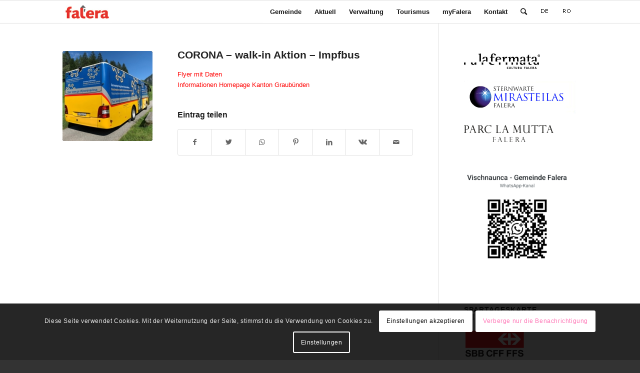

--- FILE ---
content_type: text/html; charset=UTF-8
request_url: https://www.falera.net/corona-walk-in-aktion-covid-impfung-impfbus/
body_size: 16619
content:
<!DOCTYPE html>
<html lang="de-DE" class="html_stretched responsive av-preloader-disabled av-default-lightbox  html_header_top html_logo_left html_main_nav_header html_menu_right html_custom html_header_sticky html_header_shrinking_disabled html_mobile_menu_phone html_header_searchicon html_content_align_center html_header_unstick_top_disabled html_header_stretch_disabled html_av-submenu-hidden html_av-submenu-display-click html_av-overlay-side html_av-overlay-side-classic html_av-submenu-clone html_entry_id_16490 av-cookies-consent-show-message-bar av-cookies-cookie-consent-enabled av-cookies-needs-opt-in av-cookies-user-needs-accept-button avia-cookie-check-browser-settings av-no-preview html_text_menu_active ">
<head>
<meta charset="UTF-8" />
<meta name="robots" content="index, follow" />


<!-- mobile setting -->
<meta name="viewport" content="width=device-width, initial-scale=1">

<!-- Scripts/CSS and wp_head hook -->
<title>CORONA &#8211; walk-in Aktion &#8211; Impfbus &#8211; Falera, GR</title>
<meta name='robots' content='max-image-preview:large' />
	<style>img:is([sizes="auto" i], [sizes^="auto," i]) { contain-intrinsic-size: 3000px 1500px }</style>
	<link rel="alternate" hreflang="de-de" href="https://www.falera.net/corona-walk-in-aktion-covid-impfung-impfbus/" />
<link rel="alternate" hreflang="rm-ch" href="https://www.falera.net/rm/corona-walk-in-acziun-vaccinaziun-covid-il-bus-da-vaccinar/" />
<link rel="alternate" hreflang="x-default" href="https://www.falera.net/corona-walk-in-aktion-covid-impfung-impfbus/" />

				<script type='text/javascript'>

				function avia_cookie_check_sessionStorage()
				{
					//	FF throws error when all cookies blocked !!
					var sessionBlocked = false;
					try
					{
						var test = sessionStorage.getItem( 'aviaCookieRefused' ) != null;
					}
					catch(e)
					{
						sessionBlocked = true;
					}
					
					var aviaCookieRefused = ! sessionBlocked ? sessionStorage.getItem( 'aviaCookieRefused' ) : null;
					
					var html = document.getElementsByTagName('html')[0];

					/**
					 * Set a class to avoid calls to sessionStorage
					 */
					if( sessionBlocked || aviaCookieRefused )
					{
						if( html.className.indexOf('av-cookies-session-refused') < 0 )
						{
							html.className += ' av-cookies-session-refused';
						}
					}
					
					if( sessionBlocked || aviaCookieRefused || document.cookie.match(/aviaCookieConsent/) )
					{
						if( html.className.indexOf('av-cookies-user-silent-accept') >= 0 )
						{
							 html.className = html.className.replace(/\bav-cookies-user-silent-accept\b/g, '');
						}
					}
				}

				avia_cookie_check_sessionStorage();

			</script>
			<link rel="alternate" type="application/rss+xml" title="Falera, GR &raquo; Feed" href="https://www.falera.net/feed/" />
<script type="text/javascript">
/* <![CDATA[ */
window._wpemojiSettings = {"baseUrl":"https:\/\/s.w.org\/images\/core\/emoji\/15.0.3\/72x72\/","ext":".png","svgUrl":"https:\/\/s.w.org\/images\/core\/emoji\/15.0.3\/svg\/","svgExt":".svg","source":{"concatemoji":"https:\/\/www.falera.net\/wp-includes\/js\/wp-emoji-release.min.js?ver=189e3dbd08edbe3bf896e7cb045b37f4"}};
/*! This file is auto-generated */
!function(i,n){var o,s,e;function c(e){try{var t={supportTests:e,timestamp:(new Date).valueOf()};sessionStorage.setItem(o,JSON.stringify(t))}catch(e){}}function p(e,t,n){e.clearRect(0,0,e.canvas.width,e.canvas.height),e.fillText(t,0,0);var t=new Uint32Array(e.getImageData(0,0,e.canvas.width,e.canvas.height).data),r=(e.clearRect(0,0,e.canvas.width,e.canvas.height),e.fillText(n,0,0),new Uint32Array(e.getImageData(0,0,e.canvas.width,e.canvas.height).data));return t.every(function(e,t){return e===r[t]})}function u(e,t,n){switch(t){case"flag":return n(e,"\ud83c\udff3\ufe0f\u200d\u26a7\ufe0f","\ud83c\udff3\ufe0f\u200b\u26a7\ufe0f")?!1:!n(e,"\ud83c\uddfa\ud83c\uddf3","\ud83c\uddfa\u200b\ud83c\uddf3")&&!n(e,"\ud83c\udff4\udb40\udc67\udb40\udc62\udb40\udc65\udb40\udc6e\udb40\udc67\udb40\udc7f","\ud83c\udff4\u200b\udb40\udc67\u200b\udb40\udc62\u200b\udb40\udc65\u200b\udb40\udc6e\u200b\udb40\udc67\u200b\udb40\udc7f");case"emoji":return!n(e,"\ud83d\udc26\u200d\u2b1b","\ud83d\udc26\u200b\u2b1b")}return!1}function f(e,t,n){var r="undefined"!=typeof WorkerGlobalScope&&self instanceof WorkerGlobalScope?new OffscreenCanvas(300,150):i.createElement("canvas"),a=r.getContext("2d",{willReadFrequently:!0}),o=(a.textBaseline="top",a.font="600 32px Arial",{});return e.forEach(function(e){o[e]=t(a,e,n)}),o}function t(e){var t=i.createElement("script");t.src=e,t.defer=!0,i.head.appendChild(t)}"undefined"!=typeof Promise&&(o="wpEmojiSettingsSupports",s=["flag","emoji"],n.supports={everything:!0,everythingExceptFlag:!0},e=new Promise(function(e){i.addEventListener("DOMContentLoaded",e,{once:!0})}),new Promise(function(t){var n=function(){try{var e=JSON.parse(sessionStorage.getItem(o));if("object"==typeof e&&"number"==typeof e.timestamp&&(new Date).valueOf()<e.timestamp+604800&&"object"==typeof e.supportTests)return e.supportTests}catch(e){}return null}();if(!n){if("undefined"!=typeof Worker&&"undefined"!=typeof OffscreenCanvas&&"undefined"!=typeof URL&&URL.createObjectURL&&"undefined"!=typeof Blob)try{var e="postMessage("+f.toString()+"("+[JSON.stringify(s),u.toString(),p.toString()].join(",")+"));",r=new Blob([e],{type:"text/javascript"}),a=new Worker(URL.createObjectURL(r),{name:"wpTestEmojiSupports"});return void(a.onmessage=function(e){c(n=e.data),a.terminate(),t(n)})}catch(e){}c(n=f(s,u,p))}t(n)}).then(function(e){for(var t in e)n.supports[t]=e[t],n.supports.everything=n.supports.everything&&n.supports[t],"flag"!==t&&(n.supports.everythingExceptFlag=n.supports.everythingExceptFlag&&n.supports[t]);n.supports.everythingExceptFlag=n.supports.everythingExceptFlag&&!n.supports.flag,n.DOMReady=!1,n.readyCallback=function(){n.DOMReady=!0}}).then(function(){return e}).then(function(){var e;n.supports.everything||(n.readyCallback(),(e=n.source||{}).concatemoji?t(e.concatemoji):e.wpemoji&&e.twemoji&&(t(e.twemoji),t(e.wpemoji)))}))}((window,document),window._wpemojiSettings);
/* ]]> */
</script>
<style id='wp-emoji-styles-inline-css' type='text/css'>

	img.wp-smiley, img.emoji {
		display: inline !important;
		border: none !important;
		box-shadow: none !important;
		height: 1em !important;
		width: 1em !important;
		margin: 0 0.07em !important;
		vertical-align: -0.1em !important;
		background: none !important;
		padding: 0 !important;
	}
</style>
<link rel='stylesheet' id='wp-block-library-css' href='https://www.falera.net/wp-includes/css/dist/block-library/style.min.css?ver=189e3dbd08edbe3bf896e7cb045b37f4' type='text/css' media='all' />
<style id='classic-theme-styles-inline-css' type='text/css'>
/*! This file is auto-generated */
.wp-block-button__link{color:#fff;background-color:#32373c;border-radius:9999px;box-shadow:none;text-decoration:none;padding:calc(.667em + 2px) calc(1.333em + 2px);font-size:1.125em}.wp-block-file__button{background:#32373c;color:#fff;text-decoration:none}
</style>
<style id='global-styles-inline-css' type='text/css'>
:root{--wp--preset--aspect-ratio--square: 1;--wp--preset--aspect-ratio--4-3: 4/3;--wp--preset--aspect-ratio--3-4: 3/4;--wp--preset--aspect-ratio--3-2: 3/2;--wp--preset--aspect-ratio--2-3: 2/3;--wp--preset--aspect-ratio--16-9: 16/9;--wp--preset--aspect-ratio--9-16: 9/16;--wp--preset--color--black: #000000;--wp--preset--color--cyan-bluish-gray: #abb8c3;--wp--preset--color--white: #ffffff;--wp--preset--color--pale-pink: #f78da7;--wp--preset--color--vivid-red: #cf2e2e;--wp--preset--color--luminous-vivid-orange: #ff6900;--wp--preset--color--luminous-vivid-amber: #fcb900;--wp--preset--color--light-green-cyan: #7bdcb5;--wp--preset--color--vivid-green-cyan: #00d084;--wp--preset--color--pale-cyan-blue: #8ed1fc;--wp--preset--color--vivid-cyan-blue: #0693e3;--wp--preset--color--vivid-purple: #9b51e0;--wp--preset--gradient--vivid-cyan-blue-to-vivid-purple: linear-gradient(135deg,rgba(6,147,227,1) 0%,rgb(155,81,224) 100%);--wp--preset--gradient--light-green-cyan-to-vivid-green-cyan: linear-gradient(135deg,rgb(122,220,180) 0%,rgb(0,208,130) 100%);--wp--preset--gradient--luminous-vivid-amber-to-luminous-vivid-orange: linear-gradient(135deg,rgba(252,185,0,1) 0%,rgba(255,105,0,1) 100%);--wp--preset--gradient--luminous-vivid-orange-to-vivid-red: linear-gradient(135deg,rgba(255,105,0,1) 0%,rgb(207,46,46) 100%);--wp--preset--gradient--very-light-gray-to-cyan-bluish-gray: linear-gradient(135deg,rgb(238,238,238) 0%,rgb(169,184,195) 100%);--wp--preset--gradient--cool-to-warm-spectrum: linear-gradient(135deg,rgb(74,234,220) 0%,rgb(151,120,209) 20%,rgb(207,42,186) 40%,rgb(238,44,130) 60%,rgb(251,105,98) 80%,rgb(254,248,76) 100%);--wp--preset--gradient--blush-light-purple: linear-gradient(135deg,rgb(255,206,236) 0%,rgb(152,150,240) 100%);--wp--preset--gradient--blush-bordeaux: linear-gradient(135deg,rgb(254,205,165) 0%,rgb(254,45,45) 50%,rgb(107,0,62) 100%);--wp--preset--gradient--luminous-dusk: linear-gradient(135deg,rgb(255,203,112) 0%,rgb(199,81,192) 50%,rgb(65,88,208) 100%);--wp--preset--gradient--pale-ocean: linear-gradient(135deg,rgb(255,245,203) 0%,rgb(182,227,212) 50%,rgb(51,167,181) 100%);--wp--preset--gradient--electric-grass: linear-gradient(135deg,rgb(202,248,128) 0%,rgb(113,206,126) 100%);--wp--preset--gradient--midnight: linear-gradient(135deg,rgb(2,3,129) 0%,rgb(40,116,252) 100%);--wp--preset--font-size--small: 13px;--wp--preset--font-size--medium: 20px;--wp--preset--font-size--large: 36px;--wp--preset--font-size--x-large: 42px;--wp--preset--spacing--20: 0.44rem;--wp--preset--spacing--30: 0.67rem;--wp--preset--spacing--40: 1rem;--wp--preset--spacing--50: 1.5rem;--wp--preset--spacing--60: 2.25rem;--wp--preset--spacing--70: 3.38rem;--wp--preset--spacing--80: 5.06rem;--wp--preset--shadow--natural: 6px 6px 9px rgba(0, 0, 0, 0.2);--wp--preset--shadow--deep: 12px 12px 50px rgba(0, 0, 0, 0.4);--wp--preset--shadow--sharp: 6px 6px 0px rgba(0, 0, 0, 0.2);--wp--preset--shadow--outlined: 6px 6px 0px -3px rgba(255, 255, 255, 1), 6px 6px rgba(0, 0, 0, 1);--wp--preset--shadow--crisp: 6px 6px 0px rgba(0, 0, 0, 1);}:where(.is-layout-flex){gap: 0.5em;}:where(.is-layout-grid){gap: 0.5em;}body .is-layout-flex{display: flex;}.is-layout-flex{flex-wrap: wrap;align-items: center;}.is-layout-flex > :is(*, div){margin: 0;}body .is-layout-grid{display: grid;}.is-layout-grid > :is(*, div){margin: 0;}:where(.wp-block-columns.is-layout-flex){gap: 2em;}:where(.wp-block-columns.is-layout-grid){gap: 2em;}:where(.wp-block-post-template.is-layout-flex){gap: 1.25em;}:where(.wp-block-post-template.is-layout-grid){gap: 1.25em;}.has-black-color{color: var(--wp--preset--color--black) !important;}.has-cyan-bluish-gray-color{color: var(--wp--preset--color--cyan-bluish-gray) !important;}.has-white-color{color: var(--wp--preset--color--white) !important;}.has-pale-pink-color{color: var(--wp--preset--color--pale-pink) !important;}.has-vivid-red-color{color: var(--wp--preset--color--vivid-red) !important;}.has-luminous-vivid-orange-color{color: var(--wp--preset--color--luminous-vivid-orange) !important;}.has-luminous-vivid-amber-color{color: var(--wp--preset--color--luminous-vivid-amber) !important;}.has-light-green-cyan-color{color: var(--wp--preset--color--light-green-cyan) !important;}.has-vivid-green-cyan-color{color: var(--wp--preset--color--vivid-green-cyan) !important;}.has-pale-cyan-blue-color{color: var(--wp--preset--color--pale-cyan-blue) !important;}.has-vivid-cyan-blue-color{color: var(--wp--preset--color--vivid-cyan-blue) !important;}.has-vivid-purple-color{color: var(--wp--preset--color--vivid-purple) !important;}.has-black-background-color{background-color: var(--wp--preset--color--black) !important;}.has-cyan-bluish-gray-background-color{background-color: var(--wp--preset--color--cyan-bluish-gray) !important;}.has-white-background-color{background-color: var(--wp--preset--color--white) !important;}.has-pale-pink-background-color{background-color: var(--wp--preset--color--pale-pink) !important;}.has-vivid-red-background-color{background-color: var(--wp--preset--color--vivid-red) !important;}.has-luminous-vivid-orange-background-color{background-color: var(--wp--preset--color--luminous-vivid-orange) !important;}.has-luminous-vivid-amber-background-color{background-color: var(--wp--preset--color--luminous-vivid-amber) !important;}.has-light-green-cyan-background-color{background-color: var(--wp--preset--color--light-green-cyan) !important;}.has-vivid-green-cyan-background-color{background-color: var(--wp--preset--color--vivid-green-cyan) !important;}.has-pale-cyan-blue-background-color{background-color: var(--wp--preset--color--pale-cyan-blue) !important;}.has-vivid-cyan-blue-background-color{background-color: var(--wp--preset--color--vivid-cyan-blue) !important;}.has-vivid-purple-background-color{background-color: var(--wp--preset--color--vivid-purple) !important;}.has-black-border-color{border-color: var(--wp--preset--color--black) !important;}.has-cyan-bluish-gray-border-color{border-color: var(--wp--preset--color--cyan-bluish-gray) !important;}.has-white-border-color{border-color: var(--wp--preset--color--white) !important;}.has-pale-pink-border-color{border-color: var(--wp--preset--color--pale-pink) !important;}.has-vivid-red-border-color{border-color: var(--wp--preset--color--vivid-red) !important;}.has-luminous-vivid-orange-border-color{border-color: var(--wp--preset--color--luminous-vivid-orange) !important;}.has-luminous-vivid-amber-border-color{border-color: var(--wp--preset--color--luminous-vivid-amber) !important;}.has-light-green-cyan-border-color{border-color: var(--wp--preset--color--light-green-cyan) !important;}.has-vivid-green-cyan-border-color{border-color: var(--wp--preset--color--vivid-green-cyan) !important;}.has-pale-cyan-blue-border-color{border-color: var(--wp--preset--color--pale-cyan-blue) !important;}.has-vivid-cyan-blue-border-color{border-color: var(--wp--preset--color--vivid-cyan-blue) !important;}.has-vivid-purple-border-color{border-color: var(--wp--preset--color--vivid-purple) !important;}.has-vivid-cyan-blue-to-vivid-purple-gradient-background{background: var(--wp--preset--gradient--vivid-cyan-blue-to-vivid-purple) !important;}.has-light-green-cyan-to-vivid-green-cyan-gradient-background{background: var(--wp--preset--gradient--light-green-cyan-to-vivid-green-cyan) !important;}.has-luminous-vivid-amber-to-luminous-vivid-orange-gradient-background{background: var(--wp--preset--gradient--luminous-vivid-amber-to-luminous-vivid-orange) !important;}.has-luminous-vivid-orange-to-vivid-red-gradient-background{background: var(--wp--preset--gradient--luminous-vivid-orange-to-vivid-red) !important;}.has-very-light-gray-to-cyan-bluish-gray-gradient-background{background: var(--wp--preset--gradient--very-light-gray-to-cyan-bluish-gray) !important;}.has-cool-to-warm-spectrum-gradient-background{background: var(--wp--preset--gradient--cool-to-warm-spectrum) !important;}.has-blush-light-purple-gradient-background{background: var(--wp--preset--gradient--blush-light-purple) !important;}.has-blush-bordeaux-gradient-background{background: var(--wp--preset--gradient--blush-bordeaux) !important;}.has-luminous-dusk-gradient-background{background: var(--wp--preset--gradient--luminous-dusk) !important;}.has-pale-ocean-gradient-background{background: var(--wp--preset--gradient--pale-ocean) !important;}.has-electric-grass-gradient-background{background: var(--wp--preset--gradient--electric-grass) !important;}.has-midnight-gradient-background{background: var(--wp--preset--gradient--midnight) !important;}.has-small-font-size{font-size: var(--wp--preset--font-size--small) !important;}.has-medium-font-size{font-size: var(--wp--preset--font-size--medium) !important;}.has-large-font-size{font-size: var(--wp--preset--font-size--large) !important;}.has-x-large-font-size{font-size: var(--wp--preset--font-size--x-large) !important;}
:where(.wp-block-post-template.is-layout-flex){gap: 1.25em;}:where(.wp-block-post-template.is-layout-grid){gap: 1.25em;}
:where(.wp-block-columns.is-layout-flex){gap: 2em;}:where(.wp-block-columns.is-layout-grid){gap: 2em;}
:root :where(.wp-block-pullquote){font-size: 1.5em;line-height: 1.6;}
</style>
<link rel='stylesheet' id='wpml-legacy-horizontal-list-0-css' href='https://www.falera.net/wp-content/plugins/sitepress-multilingual-cms/templates/language-switchers/legacy-list-horizontal/style.min.css?ver=1' type='text/css' media='all' />
<style id='wpml-legacy-horizontal-list-0-inline-css' type='text/css'>
.wpml-ls-statics-shortcode_actions, .wpml-ls-statics-shortcode_actions .wpml-ls-sub-menu, .wpml-ls-statics-shortcode_actions a {border-color:#EEEEEE;}.wpml-ls-statics-shortcode_actions a, .wpml-ls-statics-shortcode_actions .wpml-ls-sub-menu a, .wpml-ls-statics-shortcode_actions .wpml-ls-sub-menu a:link, .wpml-ls-statics-shortcode_actions li:not(.wpml-ls-current-language) .wpml-ls-link, .wpml-ls-statics-shortcode_actions li:not(.wpml-ls-current-language) .wpml-ls-link:link {color:#444444;background-color:#ffffff;}.wpml-ls-statics-shortcode_actions .wpml-ls-sub-menu a:hover,.wpml-ls-statics-shortcode_actions .wpml-ls-sub-menu a:focus, .wpml-ls-statics-shortcode_actions .wpml-ls-sub-menu a:link:hover, .wpml-ls-statics-shortcode_actions .wpml-ls-sub-menu a:link:focus {color:#000000;background-color:#eeeeee;}.wpml-ls-statics-shortcode_actions .wpml-ls-current-language > a {color:#444444;background-color:#ffffff;}.wpml-ls-statics-shortcode_actions .wpml-ls-current-language:hover>a, .wpml-ls-statics-shortcode_actions .wpml-ls-current-language>a:focus {color:#000000;background-color:#eeeeee;}
#lang_sel img, #lang_sel_list img, #lang_sel_footer img { display: inline; }
</style>
<link rel='stylesheet' id='cms-navigation-style-base-css' href='https://www.falera.net/wp-content/plugins/wpml-cms-nav/res/css/cms-navigation-base.css?ver=1.5.6' type='text/css' media='screen' />
<link rel='stylesheet' id='cms-navigation-style-css' href='https://www.falera.net/wp-content/plugins/wpml-cms-nav/res/css/cms-navigation.css?ver=1.5.6' type='text/css' media='screen' />
<link rel='stylesheet' id='avia-merged-styles-css' href='https://www.falera.net/wp-content/uploads/dynamic_avia/avia-merged-styles-1a89df87dce27a45e7c1c4c01119d3fc---66c2fca52711e.css' type='text/css' media='all' />
<script type="text/javascript">var addToHomeConfig = {animationIn:'drop',animationOut:'drop',startdelay:2000,lifespan:20000,expire:0,touchIcon:false}</script><script type="text/javascript" src="https://www.falera.net/wp-includes/js/jquery/jquery.min.js?ver=3.7.1" id="jquery-core-js"></script>
<script type="text/javascript" src="https://www.falera.net/wp-includes/js/jquery/jquery-migrate.min.js?ver=3.4.1" id="jquery-migrate-js"></script>
<script type="text/javascript" src="https://www.falera.net/wp-content/uploads/dynamic_avia/avia-head-scripts-ef839afd27d69e17fc1cd81f0437558f---66c2fca5383e6.js" id="avia-head-scripts-js"></script>
<link rel="https://api.w.org/" href="https://www.falera.net/wp-json/" /><link rel="alternate" title="JSON" type="application/json" href="https://www.falera.net/wp-json/wp/v2/posts/16490" /><link rel="EditURI" type="application/rsd+xml" title="RSD" href="https://www.falera.net/xmlrpc.php?rsd" />

<link rel="canonical" href="https://www.falera.net/corona-walk-in-aktion-covid-impfung-impfbus/" />
<link rel='shortlink' href='https://www.falera.net/?p=16490' />
<link rel="alternate" title="oEmbed (JSON)" type="application/json+oembed" href="https://www.falera.net/wp-json/oembed/1.0/embed?url=https%3A%2F%2Fwww.falera.net%2Fcorona-walk-in-aktion-covid-impfung-impfbus%2F" />
<link rel="alternate" title="oEmbed (XML)" type="text/xml+oembed" href="https://www.falera.net/wp-json/oembed/1.0/embed?url=https%3A%2F%2Fwww.falera.net%2Fcorona-walk-in-aktion-covid-impfung-impfbus%2F&#038;format=xml" />
<meta name="generator" content="WPML ver:4.8.6 stt:3,65;" />
<link rel="profile" href="http://gmpg.org/xfn/11" />
<link rel="alternate" type="application/rss+xml" title="Falera, GR RSS2 Feed" href="https://www.falera.net/feed/" />
<link rel="pingback" href="https://www.falera.net/xmlrpc.php" />

<style type='text/css' media='screen'>
 #top #header_main > .container, #top #header_main > .container .main_menu  .av-main-nav > li > a, #top #header_main #menu-item-shop .cart_dropdown_link{ height:45px; line-height: 45px; }
 .html_top_nav_header .av-logo-container{ height:45px;  }
 .html_header_top.html_header_sticky #top #wrap_all #main{ padding-top:45px; } 
</style>
<!--[if lt IE 9]><script src="https://www.falera.net/wp-content/themes/enfold/js/html5shiv.js"></script><![endif]-->
<link rel="icon" href="https://www.falera.net/wp-content/uploads/2016/05/57.jpg" type="image/x-icon">

<!-- Dynamic Widgets by QURL loaded - http://www.dynamic-widgets.com //-->

<!-- To speed up the rendering and to display the site as fast as possible to the user we include some styles and scripts for above the fold content inline -->
<script type="text/javascript">'use strict';var avia_is_mobile=!1;if(/Android|webOS|iPhone|iPad|iPod|BlackBerry|IEMobile|Opera Mini/i.test(navigator.userAgent)&&'ontouchstart' in document.documentElement){avia_is_mobile=!0;document.documentElement.className+=' avia_mobile '}
else{document.documentElement.className+=' avia_desktop '};document.documentElement.className+=' js_active ';(function(){var e=['-webkit-','-moz-','-ms-',''],n='';for(var t in e){if(e[t]+'transform' in document.documentElement.style){document.documentElement.className+=' avia_transform ';n=e[t]+'transform'};if(e[t]+'perspective' in document.documentElement.style)document.documentElement.className+=' avia_transform3d '};if(typeof document.getElementsByClassName=='function'&&typeof document.documentElement.getBoundingClientRect=='function'&&avia_is_mobile==!1){if(n&&window.innerHeight>0){setTimeout(function(){var e=0,o={},a=0,t=document.getElementsByClassName('av-parallax'),i=window.pageYOffset||document.documentElement.scrollTop;for(e=0;e<t.length;e++){t[e].style.top='0px';o=t[e].getBoundingClientRect();a=Math.ceil((window.innerHeight+i-o.top)*0.3);t[e].style[n]='translate(0px, '+a+'px)';t[e].style.top='auto';t[e].className+=' enabled-parallax '}},50)}}})();</script><style type='text/css'>
@font-face {font-family: 'entypo-fontello'; font-weight: normal; font-style: normal; font-display: auto;
src: url('https://www.falera.net/wp-content/themes/enfold/config-templatebuilder/avia-template-builder/assets/fonts/entypo-fontello.woff2') format('woff2'),
url('https://www.falera.net/wp-content/themes/enfold/config-templatebuilder/avia-template-builder/assets/fonts/entypo-fontello.woff') format('woff'),
url('https://www.falera.net/wp-content/themes/enfold/config-templatebuilder/avia-template-builder/assets/fonts/entypo-fontello.ttf') format('truetype'), 
url('https://www.falera.net/wp-content/themes/enfold/config-templatebuilder/avia-template-builder/assets/fonts/entypo-fontello.svg#entypo-fontello') format('svg'),
url('https://www.falera.net/wp-content/themes/enfold/config-templatebuilder/avia-template-builder/assets/fonts/entypo-fontello.eot'),
url('https://www.falera.net/wp-content/themes/enfold/config-templatebuilder/avia-template-builder/assets/fonts/entypo-fontello.eot?#iefix') format('embedded-opentype');
} #top .avia-font-entypo-fontello, body .avia-font-entypo-fontello, html body [data-av_iconfont='entypo-fontello']:before{ font-family: 'entypo-fontello'; }
</style>

<!--
Debugging Info for Theme support: 

Theme: Enfold
Version: 4.7.6.4
Installed: enfold
AviaFramework Version: 5.0
AviaBuilder Version: 4.7.6.4
aviaElementManager Version: 1.0.1
- - - - - - - - - - -
ChildTheme: Falera
ChildTheme Version: 1.0.0
ChildTheme Installed: enfold

ML:512-PU:31-PLA:17
WP:6.7.4
Compress: CSS:all theme files - JS:all theme files
Updates: enabled - deprecated Envato API - register Envato Token
PLAu:16
-->
</head>




<body id="top" class="post-template-default single single-post postid-16490 single-format-standard  rtl_columns stretched" itemscope="itemscope" itemtype="https://schema.org/WebPage" >

	
	<div id='wrap_all'>

	
<header id='header' class='all_colors header_color light_bg_color  av_header_top av_logo_left av_main_nav_header av_menu_right av_custom av_header_sticky av_header_shrinking_disabled av_header_stretch_disabled av_mobile_menu_phone av_header_searchicon av_header_unstick_top_disabled av_bottom_nav_disabled  av_header_border_disabled'  role="banner" itemscope="itemscope" itemtype="https://schema.org/WPHeader" >

		<div  id='header_main' class='container_wrap container_wrap_logo'>
	
        <div class='container av-logo-container'><div class='inner-container'><span class='logo'><a href='https://www.falera.net/'><img height="100" width="300" src='https://www.falera.net/wp-content/uploads/2015/02/falera_logo.png' alt='Falera, GR' title='' /></a></span><nav class='main_menu' data-selectname='Wähle eine Seite'  role="navigation" itemscope="itemscope" itemtype="https://schema.org/SiteNavigationElement" ><div class="avia-menu av-main-nav-wrap"><ul id="avia-menu" class="menu av-main-nav"><li id="menu-item-885" class="menu-item menu-item-type-post_type menu-item-object-page menu-item-home menu-item-has-children menu-item-top-level menu-item-top-level-1"><a href="https://www.falera.net/" itemprop="url"><span class="avia-bullet"></span><span class="avia-menu-text">Gemeinde</span><span class="avia-menu-fx"><span class="avia-arrow-wrap"><span class="avia-arrow"></span></span></span></a>


<ul class="sub-menu">
	<li id="menu-item-1602" class="menu-item menu-item-type-post_type menu-item-object-page"><a href="https://www.falera.net/gemeinde/leitbild/" itemprop="url"><span class="avia-bullet"></span><span class="avia-menu-text">Leitbild</span></a></li>
	<li id="menu-item-1599" class="menu-item menu-item-type-post_type menu-item-object-page"><a href="https://www.falera.net/gemeinde/gemeindevorstand/" itemprop="url"><span class="avia-bullet"></span><span class="avia-menu-text">Gemeindevorstand</span></a></li>
	<li id="menu-item-1598" class="menu-item menu-item-type-post_type menu-item-object-page"><a href="https://www.falera.net/gemeinde/gemeindeversammlungen/" itemprop="url"><span class="avia-bullet"></span><span class="avia-menu-text">Gemeindeversammlungen</span></a></li>
	<li id="menu-item-1594" class="menu-item menu-item-type-post_type menu-item-object-page"><a href="https://www.falera.net/gemeinde/abstimmungenwahlen/" itemprop="url"><span class="avia-bullet"></span><span class="avia-menu-text">Abstimmungen/Wahlen</span></a></li>
	<li id="menu-item-1867" class="menu-item menu-item-type-post_type menu-item-object-page"><a href="https://www.falera.net/gemeinde/portrait/" itemprop="url"><span class="avia-bullet"></span><span class="avia-menu-text">Portrait</span></a></li>
	<li id="menu-item-1600" class="menu-item menu-item-type-post_type menu-item-object-page"><a href="https://www.falera.net/gemeinde/geschichte/" itemprop="url"><span class="avia-bullet"></span><span class="avia-menu-text">Geschichte</span></a></li>
	<li id="menu-item-3563" class="menu-item menu-item-type-post_type menu-item-object-page"><a href="https://www.falera.net/gemeinde/verkehrsvorschriften/" itemprop="url"><span class="avia-bullet"></span><span class="avia-menu-text">Verkehrsvorschriften</span></a></li>
	<li id="menu-item-2016" class="menu-item menu-item-type-post_type menu-item-object-page"><a href="https://www.falera.net/gemeinde/schule/" itemprop="url"><span class="avia-bullet"></span><span class="avia-menu-text">Schule</span></a></li>
	<li id="menu-item-1597" class="menu-item menu-item-type-post_type menu-item-object-page"><a href="https://www.falera.net/gemeinde/feuerwehr-laax-falera/" itemprop="url"><span class="avia-bullet"></span><span class="avia-menu-text">Feuerwehr Laax Falera</span></a></li>
	<li id="menu-item-1601" class="menu-item menu-item-type-post_type menu-item-object-page"><a href="https://www.falera.net/gemeinde/kirche/" itemprop="url"><span class="avia-bullet"></span><span class="avia-menu-text">Kirche</span></a></li>
	<li id="menu-item-1595" class="menu-item menu-item-type-post_type menu-item-object-page"><a href="https://www.falera.net/gemeinde/alpen/" itemprop="url"><span class="avia-bullet"></span><span class="avia-menu-text">Alpen</span></a></li>
	<li id="menu-item-1596" class="menu-item menu-item-type-post_type menu-item-object-page"><a href="https://www.falera.net/gemeinde/buergergemeinde/" itemprop="url"><span class="avia-bullet"></span><span class="avia-menu-text">Bürgergemeinde</span></a></li>
	<li id="menu-item-1603" class="menu-item menu-item-type-post_type menu-item-object-page"><a href="https://www.falera.net/gemeinde/ortsplan-web-gis/" itemprop="url"><span class="avia-bullet"></span><span class="avia-menu-text">Ortsplan/Web-GIS</span></a></li>
	<li id="menu-item-18053" class="menu-item menu-item-type-post_type menu-item-object-page"><a href="https://www.falera.net/gemeinde/oereb-kataster/" itemprop="url"><span class="avia-bullet"></span><span class="avia-menu-text">ÖREB-Kataster</span></a></li>
</ul>
</li>
<li id="menu-item-886" class="menu-item menu-item-type-post_type menu-item-object-page menu-item-has-children menu-item-top-level menu-item-top-level-2"><a href="https://www.falera.net/aktuell/" itemprop="url"><span class="avia-bullet"></span><span class="avia-menu-text">Aktuell</span><span class="avia-menu-fx"><span class="avia-arrow-wrap"><span class="avia-arrow"></span></span></span></a>


<ul class="sub-menu">
	<li id="menu-item-2794" class="menu-item menu-item-type-post_type menu-item-object-page"><a href="https://www.falera.net/aktuell/publikationen/" itemprop="url"><span class="avia-bullet"></span><span class="avia-menu-text">Publikationen</span></a></li>
	<li id="menu-item-2853" class="menu-item menu-item-type-post_type menu-item-object-page"><a href="https://www.falera.net/veranstaltungen/" itemprop="url"><span class="avia-bullet"></span><span class="avia-menu-text">Veranstaltungen</span></a></li>
	<li id="menu-item-1612" class="menu-item menu-item-type-post_type menu-item-object-page"><a href="https://www.falera.net/aktuell/webcam-wetter/" itemprop="url"><span class="avia-bullet"></span><span class="avia-menu-text">Webcam/Wetter</span></a></li>
	<li id="menu-item-1899" class="menu-item menu-item-type-post_type menu-item-object-page"><a href="https://www.falera.net/archiv-2/" itemprop="url"><span class="avia-bullet"></span><span class="avia-menu-text">Archiv</span></a></li>
</ul>
</li>
<li id="menu-item-887" class="menu-item menu-item-type-post_type menu-item-object-page menu-item-has-children menu-item-top-level menu-item-top-level-3"><a href="https://www.falera.net/verwaltung/" itemprop="url"><span class="avia-bullet"></span><span class="avia-menu-text">Verwaltung</span><span class="avia-menu-fx"><span class="avia-arrow-wrap"><span class="avia-arrow"></span></span></span></a>


<ul class="sub-menu">
	<li id="menu-item-23059" class="menu-item menu-item-type-post_type menu-item-object-page"><a href="https://www.falera.net/verwaltung/geschaeftsleitung/" itemprop="url"><span class="avia-bullet"></span><span class="avia-menu-text">Geschäftsleitung</span></a></li>
	<li id="menu-item-1630" class="menu-item menu-item-type-post_type menu-item-object-page menu-item-has-children"><a href="https://www.falera.net/verwaltung/einwohnerkontrolle/" itemprop="url"><span class="avia-bullet"></span><span class="avia-menu-text">Einwohnerkontrolle</span></a>
	<ul class="sub-menu">
		<li id="menu-item-3300" class="menu-item menu-item-type-post_type menu-item-object-page"><a href="https://www.falera.net/meldevorschriften/" itemprop="url"><span class="avia-bullet"></span><span class="avia-menu-text">Meldevorschriften</span></a></li>
		<li id="menu-item-3692" class="menu-item menu-item-type-post_type menu-item-object-page"><a href="https://www.falera.net/integrationsfoerderung/" itemprop="url"><span class="avia-bullet"></span><span class="avia-menu-text">Integration</span></a></li>
		<li id="menu-item-3299" class="menu-item menu-item-type-post_type menu-item-object-page"><a href="https://www.falera.net/verwaltung/einwohnerkontrolle/ausweise/" itemprop="url"><span class="avia-bullet"></span><span class="avia-menu-text">Ausweise</span></a></li>
	</ul>
</li>
	<li id="menu-item-1629" class="menu-item menu-item-type-post_type menu-item-object-page menu-item-has-children"><a href="https://www.falera.net/verwaltung/bauamt/" itemprop="url"><span class="avia-bullet"></span><span class="avia-menu-text">Bauamt</span></a>
	<ul class="sub-menu">
		<li id="menu-item-22367" class="menu-item menu-item-type-post_type menu-item-object-page"><a href="https://www.falera.net/verwaltung/e-baugesuche/" itemprop="url"><span class="avia-bullet"></span><span class="avia-menu-text">E-Baugesuche</span></a></li>
		<li id="menu-item-20353" class="menu-item menu-item-type-post_type menu-item-object-page"><a href="https://www.falera.net/verwaltung/meldekarten/" itemprop="url"><span class="avia-bullet"></span><span class="avia-menu-text">Meldekarten</span></a></li>
		<li id="menu-item-1626" class="menu-item menu-item-type-post_type menu-item-object-page"><a href="https://www.falera.net/verwaltung/werkhofstrassenwesen/" itemprop="url"><span class="avia-bullet"></span><span class="avia-menu-text">Werkhof/Strassenwesen</span></a></li>
		<li id="menu-item-2058" class="menu-item menu-item-type-post_type menu-item-object-page"><a href="https://www.falera.net/verwaltung/bauamt/zivilschutzraeume/" itemprop="url"><span class="avia-bullet"></span><span class="avia-menu-text">Zivilschutzräume</span></a></li>
		<li id="menu-item-1647" class="menu-item menu-item-type-post_type menu-item-object-page"><a href="https://www.falera.net/wasserversorgung/" itemprop="url"><span class="avia-bullet"></span><span class="avia-menu-text">Wasserversorgung</span></a></li>
		<li id="menu-item-2059" class="menu-item menu-item-type-post_type menu-item-object-page"><a href="https://www.falera.net/verwaltung/bauamt/abwasserbeseitigung/" itemprop="url"><span class="avia-bullet"></span><span class="avia-menu-text">Abwasserbeseitigung</span></a></li>
		<li id="menu-item-1628" class="menu-item menu-item-type-post_type menu-item-object-page"><a href="https://www.falera.net/verwaltung/abfallbewirtschaftung/" itemprop="url"><span class="avia-bullet"></span><span class="avia-menu-text">Abfallbewirtschaftung</span></a></li>
		<li id="menu-item-2060" class="menu-item menu-item-type-post_type menu-item-object-page"><a href="https://www.falera.net/verwaltung/bauamt/umwelt-und-naturschutz/" itemprop="url"><span class="avia-bullet"></span><span class="avia-menu-text">Umwelt und Naturschutz</span></a></li>
	</ul>
</li>
	<li id="menu-item-1625" class="menu-item menu-item-type-post_type menu-item-object-page"><a href="https://www.falera.net/verwaltung/steueramt/" itemprop="url"><span class="avia-bullet"></span><span class="avia-menu-text">Steueramt</span></a></li>
	<li id="menu-item-3351" class="menu-item menu-item-type-post_type menu-item-object-page"><a href="https://www.falera.net/verwaltung-gaeste-und-tourismustaxen/" itemprop="url"><span class="avia-bullet"></span><span class="avia-menu-text">Gäste- und Tourismustaxen</span></a></li>
	<li id="menu-item-3242" class="menu-item menu-item-type-post_type menu-item-object-page"><a href="https://www.falera.net/weitere-dienstleistungen/" itemprop="url"><span class="avia-bullet"></span><span class="avia-menu-text">Weitere Dienstleistungen</span></a></li>
	<li id="menu-item-2245" class="menu-item menu-item-type-post_type menu-item-object-page"><a href="https://www.falera.net/verwaltung/gesetze/" itemprop="url"><span class="avia-bullet"></span><span class="avia-menu-text">Gesetze</span></a></li>
	<li id="menu-item-4374" class="menu-item menu-item-type-post_type menu-item-object-page"><a href="https://www.falera.net/jahresrechnungbudget/" itemprop="url"><span class="avia-bullet"></span><span class="avia-menu-text">Jahresrechnung/Budget</span></a></li>
</ul>
</li>
<li id="menu-item-888" class="menu-item menu-item-type-post_type menu-item-object-page menu-item-has-children menu-item-top-level menu-item-top-level-4"><a href="https://www.falera.net/tourismus/" itemprop="url"><span class="avia-bullet"></span><span class="avia-menu-text">Tourismus</span><span class="avia-menu-fx"><span class="avia-arrow-wrap"><span class="avia-arrow"></span></span></span></a>


<ul class="sub-menu">
	<li id="menu-item-1860" class="menu-item menu-item-type-post_type menu-item-object-page"><a href="https://www.falera.net/tourismus/tourismusangebot/" itemprop="url"><span class="avia-bullet"></span><span class="avia-menu-text">Tourismusangebot</span></a></li>
	<li id="menu-item-1858" class="menu-item menu-item-type-post_type menu-item-object-page"><a href="https://www.falera.net/tourismus/touristische-entwicklung/" itemprop="url"><span class="avia-bullet"></span><span class="avia-menu-text">Touristische Entwicklung</span></a></li>
	<li id="menu-item-1859" class="menu-item menu-item-type-post_type menu-item-object-page"><a href="https://www.falera.net/tourismus/oeffentlicher-verkehr/" itemprop="url"><span class="avia-bullet"></span><span class="avia-menu-text">Öffentlicher Verkehr</span></a></li>
	<li id="menu-item-12301" class="menu-item menu-item-type-post_type menu-item-object-page"><a href="https://www.falera.net/tourismus/geschaeftsberichte/" itemprop="url"><span class="avia-bullet"></span><span class="avia-menu-text">Geschäftsberichte</span></a></li>
</ul>
</li>
<li id="menu-item-889" class="menu-item menu-item-type-post_type menu-item-object-page menu-item-has-children menu-item-top-level menu-item-top-level-5"><a href="https://www.falera.net/myfalera/" itemprop="url"><span class="avia-bullet"></span><span class="avia-menu-text">myFalera</span><span class="avia-menu-fx"><span class="avia-arrow-wrap"><span class="avia-arrow"></span></span></span></a>


<ul class="sub-menu">
	<li id="menu-item-26518" class="menu-item menu-item-type-post_type menu-item-object-page"><a href="https://www.falera.net/myfalera/romanisch/" itemprop="url"><span class="avia-bullet"></span><span class="avia-menu-text">Romanisch &#8211; Infos</span></a></li>
	<li id="menu-item-5004" class="menu-item menu-item-type-post_type menu-item-object-page"><a href="https://www.falera.net/myfalera/bildergalerie/" itemprop="url"><span class="avia-bullet"></span><span class="avia-menu-text">Bildergalerie</span></a></li>
	<li id="menu-item-4084" class="menu-item menu-item-type-post_type menu-item-object-page"><a href="https://www.falera.net/myfalera/vereine-von-falera/" itemprop="url"><span class="avia-bullet"></span><span class="avia-menu-text">Vereine</span></a></li>
	<li id="menu-item-4091" class="menu-item menu-item-type-post_type menu-item-object-page"><a href="https://www.falera.net/falera-hat-einen-eigenen-asteroiden/" itemprop="url"><span class="avia-bullet"></span><span class="avia-menu-text">Asteroid 233943 Falera</span></a></li>
</ul>
</li>
<li id="menu-item-890" class="menu-item menu-item-type-post_type menu-item-object-page menu-item-has-children menu-item-top-level menu-item-top-level-6"><a href="https://www.falera.net/kontakt/" itemprop="url"><span class="avia-bullet"></span><span class="avia-menu-text">Kontakt</span><span class="avia-menu-fx"><span class="avia-arrow-wrap"><span class="avia-arrow"></span></span></span></a>


<ul class="sub-menu">
	<li id="menu-item-1606" class="menu-item menu-item-type-post_type menu-item-object-page"><a href="https://www.falera.net/kontakt/kontaktadresse/" itemprop="url"><span class="avia-bullet"></span><span class="avia-menu-text">Kontaktadresse</span></a></li>
	<li id="menu-item-1607" class="menu-item menu-item-type-post_type menu-item-object-page"><a href="https://www.falera.net/kontakt/kontaktformular/" itemprop="url"><span class="avia-bullet"></span><span class="avia-menu-text">Kontaktformular</span></a></li>
	<li id="menu-item-1605" class="menu-item menu-item-type-post_type menu-item-object-page"><a href="https://www.falera.net/kontakt/gewerbeverzeichnis/" itemprop="url"><span class="avia-bullet"></span><span class="avia-menu-text">Gewerbe/Landwirtschaft</span></a></li>
	<li id="menu-item-4648" class="menu-item menu-item-type-post_type menu-item-object-page"><a href="https://www.falera.net/aemterverzeichnis/" itemprop="url"><span class="avia-bullet"></span><span class="avia-menu-text">Ämterverzeichnis</span></a></li>
	<li id="menu-item-1609" class="menu-item menu-item-type-post_type menu-item-object-page"><a href="https://www.falera.net/kontakt/nuetzliche-links/" itemprop="url"><span class="avia-bullet"></span><span class="avia-menu-text">Nützliche Links</span></a></li>
	<li id="menu-item-1608" class="menu-item menu-item-type-post_type menu-item-object-page"><a href="https://www.falera.net/kontakt/notfallnummern/" itemprop="url"><span class="avia-bullet"></span><span class="avia-menu-text">Notfallnummern</span></a></li>
</ul>
</li>
<li id="menu-item-search" class="noMobile menu-item menu-item-search-dropdown menu-item-avia-special"><a aria-label="Suche" href="?s=" rel="nofollow" data-avia-search-tooltip="

&lt;form role=&quot;search&quot; action=&quot;https://www.falera.net/&quot; id=&quot;searchform&quot; method=&quot;get&quot; class=&quot;&quot;&gt;
	&lt;div&gt;
		&lt;input type=&quot;submit&quot; value=&quot;&quot; id=&quot;searchsubmit&quot; class=&quot;button avia-font-entypo-fontello&quot; /&gt;
		&lt;input type=&quot;text&quot; id=&quot;s&quot; name=&quot;s&quot; value=&quot;&quot; placeholder='Suche' /&gt;
			&lt;/div&gt;
&lt;/form&gt;" aria-hidden='false' data-av_icon='' data-av_iconfont='entypo-fontello'><span class="avia_hidden_link_text">Suche</span></a></li><li class='av-language-switch-item language_de avia_current_lang'><a href='https://www.falera.net/corona-walk-in-aktion-covid-impfung-impfbus/'>	<span class='language_flag'><img title='Deutsch' src='https://www.falera.net/wp-content/uploads/flags/de.png' /></span></a></li><li class='av-language-switch-item language_rm '><a href='https://www.falera.net/rm/corona-walk-in-acziun-vaccinaziun-covid-il-bus-da-vaccinar/'>	<span class='language_flag'><img title='Romontsch' src='https://www.falera.net/wp-content/uploads/flags/ro.png' /></span></a></li><li class="av-burger-menu-main menu-item-avia-special ">
	        			<a href="#" aria-label="Menü" aria-hidden="false">
							<span class="av-hamburger av-hamburger--spin av-js-hamburger">
								<span class="av-hamburger-box">
						          <span class="av-hamburger-inner"></span>
						          <strong>Menü</strong>
								</span>
							</span>
							<span class="avia_hidden_link_text">Menü</span>
						</a>
	        		   </li></ul></div></nav></div> </div> 
		<!-- end container_wrap-->
		</div>
		<div class='header_bg'></div>

<!-- end header -->
</header>
		
	<div id='main' class='all_colors' data-scroll-offset='45'>

	
		<div class='container_wrap container_wrap_first main_color sidebar_right'>

			<div class='container template-blog template-single-blog '>

				<main class='content units av-content-small alpha  av-blog-meta-author-disabled av-blog-meta-comments-disabled av-blog-meta-category-disabled av-blog-meta-date-disabled av-blog-meta-html-info-disabled av-blog-meta-tag-disabled'  role="main" itemscope="itemscope" itemtype="https://schema.org/Blog" >

                    <article class='post-entry post-entry-type-standard post-entry-16490 post-loop-1 post-parity-odd post-entry-last single-small with-slider post-16490 post type-post status-publish format-standard has-post-thumbnail hentry category-archiv'  itemscope="itemscope" itemtype="https://schema.org/BlogPosting" itemprop="blogPost" ><div class='blog-meta'><a href='https://www.falera.net/wp-content/uploads/2021/08/Impfbus_Graubuenden_01__w_1200__h_0-1030x773.jpg' class='small-preview'  title="Foto"   itemprop="image" itemscope="itemscope" itemtype="https://schema.org/ImageObject" ><img width="180" height="180" src="https://www.falera.net/wp-content/uploads/2021/08/Impfbus_Graubuenden_01__w_1200__h_0-180x180.jpg" class="wp-image-16511 avia-img-lazy-loading-16511 attachment-square size-square wp-post-image" alt="" decoding="async" srcset="https://www.falera.net/wp-content/uploads/2021/08/Impfbus_Graubuenden_01__w_1200__h_0-180x180.jpg 180w, https://www.falera.net/wp-content/uploads/2021/08/Impfbus_Graubuenden_01__w_1200__h_0-80x80.jpg 80w, https://www.falera.net/wp-content/uploads/2021/08/Impfbus_Graubuenden_01__w_1200__h_0-36x36.jpg 36w" sizes="(max-width: 180px) 100vw, 180px" /><span class="iconfont" aria-hidden='true' data-av_icon='' data-av_iconfont='entypo-fontello'></span></a></div><div class='entry-content-wrapper clearfix standard-content'><header class="entry-content-header"><h1 class='post-title entry-title '  itemprop="headline" >	<a href='https://www.falera.net/corona-walk-in-aktion-covid-impfung-impfbus/' rel='bookmark' title='Permanenter Link zu: CORONA &#8211; walk-in Aktion &#8211; Impfbus'>CORONA &#8211; walk-in Aktion &#8211; Impfbus			<span class='post-format-icon minor-meta'></span>	</a></h1><span class='post-meta-infos'><time class='date-container minor-meta updated' >27.08.2021</time><span class='text-sep text-sep-date'>/</span><span class="blog-categories minor-meta">in <a href="https://www.falera.net/category/archiv/" rel="tag">Archiv</a> </span><span class="text-sep text-sep-cat">/</span><span class="blog-author minor-meta">von <span class="entry-author-link"  itemprop="author" ><span class="author"><span class="fn"><a href="https://www.falera.net/author/avincenz/" title="Beiträge von Adrian Vincenz" rel="author">Adrian Vincenz</a></span></span></span></span></span></header><div class="entry-content"  itemprop="text" ><p><a href="https://www.falera.net/wp-content/uploads/2021/08/Impfbus-Tour_Woche_7.pdf" target="_blank" rel="noopener">Flyer mit Daten</a><br />
<a href="https://www.gr.ch/DE/institutionen/verwaltung/djsg/ga/coronavirus/info/impfen/impfbus/Seiten/impfbus.aspx" target="_blank" rel="noopener noreferrer">Informationen Homepage Kanton Graubünden</a></p>
</div><footer class="entry-footer"><div class='av-share-box'><h5 class='av-share-link-description av-no-toc '>Eintrag teilen</h5><ul class='av-share-box-list noLightbox'><li class='av-share-link av-social-link-facebook' ><a target="_blank" aria-label="Teilen auf Facebook" href='https://www.facebook.com/sharer.php?u=https://www.falera.net/corona-walk-in-aktion-covid-impfung-impfbus/&#038;t=CORONA%20%E2%80%93%20walk-in%20Aktion%20%E2%80%93%20Impfbus' aria-hidden='false' data-av_icon='' data-av_iconfont='entypo-fontello' title='' data-avia-related-tooltip='Teilen auf Facebook' rel="noopener"><span class='avia_hidden_link_text'>Teilen auf Facebook</span></a></li><li class='av-share-link av-social-link-twitter' ><a target="_blank" aria-label="Teilen auf Twitter" href='https://twitter.com/share?text=CORONA%20%E2%80%93%20walk-in%20Aktion%20%E2%80%93%20Impfbus&#038;url=https://www.falera.net/?p=16490' aria-hidden='false' data-av_icon='' data-av_iconfont='entypo-fontello' title='' data-avia-related-tooltip='Teilen auf Twitter' rel="noopener"><span class='avia_hidden_link_text'>Teilen auf Twitter</span></a></li><li class='av-share-link av-social-link-whatsapp' ><a target="_blank" aria-label="Teilen auf WhatsApp" href='https://api.whatsapp.com/send?text=https://www.falera.net/corona-walk-in-aktion-covid-impfung-impfbus/' aria-hidden='false' data-av_icon='' data-av_iconfont='entypo-fontello' title='' data-avia-related-tooltip='Teilen auf WhatsApp' rel="noopener"><span class='avia_hidden_link_text'>Teilen auf WhatsApp</span></a></li><li class='av-share-link av-social-link-pinterest' ><a target="_blank" aria-label="Teilen auf Pinterest" href='https://pinterest.com/pin/create/button/?url=https%3A%2F%2Fwww.falera.net%2Fcorona-walk-in-aktion-covid-impfung-impfbus%2F&#038;description=CORONA%20%E2%80%93%20walk-in%20Aktion%20%E2%80%93%20Impfbus&#038;media=https%3A%2F%2Fwww.falera.net%2Fwp-content%2Fuploads%2F2021%2F08%2FImpfbus_Graubuenden_01__w_1200__h_0-705x529.jpg' aria-hidden='false' data-av_icon='' data-av_iconfont='entypo-fontello' title='' data-avia-related-tooltip='Teilen auf Pinterest' rel="noopener"><span class='avia_hidden_link_text'>Teilen auf Pinterest</span></a></li><li class='av-share-link av-social-link-linkedin' ><a target="_blank" aria-label="Teilen auf LinkedIn" href='https://linkedin.com/shareArticle?mini=true&#038;title=CORONA%20%E2%80%93%20walk-in%20Aktion%20%E2%80%93%20Impfbus&#038;url=https://www.falera.net/corona-walk-in-aktion-covid-impfung-impfbus/' aria-hidden='false' data-av_icon='' data-av_iconfont='entypo-fontello' title='' data-avia-related-tooltip='Teilen auf LinkedIn' rel="noopener"><span class='avia_hidden_link_text'>Teilen auf LinkedIn</span></a></li><li class='av-share-link av-social-link-vk' ><a target="_blank" aria-label="Teilen auf Vk" href='https://vk.com/share.php?url=https://www.falera.net/corona-walk-in-aktion-covid-impfung-impfbus/' aria-hidden='false' data-av_icon='' data-av_iconfont='entypo-fontello' title='' data-avia-related-tooltip='Teilen auf Vk' rel="noopener"><span class='avia_hidden_link_text'>Teilen auf Vk</span></a></li><li class='av-share-link av-social-link-mail' ><a  aria-label="Per E-Mail teilen" href='mailto:?subject=CORONA%20%E2%80%93%20walk-in%20Aktion%20%E2%80%93%20Impfbus&#038;body=https://www.falera.net/corona-walk-in-aktion-covid-impfung-impfbus/' aria-hidden='false' data-av_icon='' data-av_iconfont='entypo-fontello' title='' data-avia-related-tooltip='Per E-Mail teilen'><span class='avia_hidden_link_text'>Per E-Mail teilen</span></a></li></ul></div></footer><div class='post_delimiter'></div></div><div class='post_author_timeline'></div><span class='hidden'>
				<span class='av-structured-data'  itemprop="image" itemscope="itemscope" itemtype="https://schema.org/ImageObject" >
						<span itemprop='url'>https://www.falera.net/wp-content/uploads/2021/08/Impfbus_Graubuenden_01__w_1200__h_0.jpg</span>
						<span itemprop='height'>900</span>
						<span itemprop='width'>1200</span>
				</span>
				<span class='av-structured-data'  itemprop="publisher" itemtype="https://schema.org/Organization" itemscope="itemscope" >
						<span itemprop='name'>Adrian Vincenz</span>
						<span itemprop='logo' itemscope itemtype='https://schema.org/ImageObject'>
							<span itemprop='url'>https://www.falera.net/wp-content/uploads/2015/02/falera_logo.png</span>
						 </span>
				</span><span class='av-structured-data'  itemprop="author" itemscope="itemscope" itemtype="https://schema.org/Person" ><span itemprop='name'>Adrian Vincenz</span></span><span class='av-structured-data'  itemprop="datePublished" datetime="2021-08-27T14:38:17+02:00" >2021-08-27 14:38:17</span><span class='av-structured-data'  itemprop="dateModified" itemtype="https://schema.org/dateModified" >2021-10-09 23:55:41</span><span class='av-structured-data'  itemprop="mainEntityOfPage" itemtype="https://schema.org/mainEntityOfPage" ><span itemprop='name'>CORONA &#8211; walk-in Aktion &#8211; Impfbus</span></span></span></article><div class='single-small'></div>
				<!--end content-->
				</main>

				<aside class='sidebar sidebar_right   alpha units'  role="complementary" itemscope="itemscope" itemtype="https://schema.org/WPSideBar" ><div class='inner_sidebar extralight-border'><section id="black-studio-tinymce-7" class="widget clearfix widget_black_studio_tinymce"><div class="textwidget"><p><a href="http://www.lafermata.ch" target="_blank" rel="noopener"><img class="alignnone wp-image-1728" src="https://www.falera.net/wp-content/uploads/2015/09/lafermata_logo_mit_r_gross-300x61.jpg" alt="lafermata_logo_mit_r_gross" width="152" height="31" /></a></p>
<p><a href="http://www.mirasteilas.ch" target="_blank" rel="noopener"><img class="wp-image-1841 size-full alignnone" src="https://www.falera.net/wp-content/uploads/2015/09/mira.jpg" alt="mira" width="223" height="66" /></a></p>
<p><a href="https://www.parclamutta.falera.net" target="_blank" rel="noopener"><img class="alignnone wp-image-24809" src="https://www.falera.net/wp-content/uploads/2025/01/parc_la_mutta_logo_schwarz-300x57.jpg" alt="Parc La Mutta" width="179" height="34" /></a></p>
<p>&nbsp;</p>
<p><a href="https://www.falera.net/wp-content/uploads/2026/01/QR-Codes-WhatsApp-Kanal-Gemeinde.png"><img class="alignnone wp-image-26717" src="https://www.falera.net/wp-content/uploads/2026/01/QR-Codes-WhatsApp-Kanal-Gemeinde-300x264.png" alt="" width="216" height="190" /></a></p>
</div><span class="seperator extralight-border"></span></section><section id="black-studio-tinymce-2" class="widget clearfix widget_black_studio_tinymce"><h3 class="widgettitle">Spartageskarte Gemeinde</h3><div class="textwidget"><p><img class="alignnone wp-image-1677" src="https://www.falera.net/wp-content/uploads/2015/08/Sbb_logo.gif" alt="Sbb_logo" width="122" height="67" /></p>
<p><a href="https://www.falera.net/tageskarte-gemeinde/"><strong>Informationen</strong></a></p>
</div><span class="seperator extralight-border"></span></section></div></aside>

			</div><!--end container-->

		</div><!-- close default .container_wrap element -->


						<div class='container_wrap footer_color' id='footer'>

					<div class='container'>

						<div class='flex_column av_one_third  first el_before_av_one_third'><section id="black-studio-tinymce-3" class="widget clearfix widget_black_studio_tinymce"><h3 class="widgettitle">Adresse</h3><div class="textwidget"><p><strong>Gemeindeverwaltung Falera</strong><br />
Via Principala 45c<br />
7153 Falera/GR</p>
<p>Tel. +41 81 921 35 15<br />
E-Mail <a href="mailto: info@falera.net">info@falera.net</a></p>
</div><span class="seperator extralight-border"></span></section></div><div class='flex_column av_one_third  el_after_av_one_third  el_before_av_one_third '><section id="text-2" class="widget clearfix widget_text"><h3 class="widgettitle">Postkonto</h3>			<div class="textwidget"><p>Konto Nummer: 70-9604-7<br />
IBAN: CH08 0900 0000 7000 9604 7<br />
BIC: POFICHBEXXX</p>
</div>
		<span class="seperator extralight-border"></span></section></div><div class='flex_column av_one_third  el_after_av_one_third  el_before_av_one_third '><section id="black-studio-tinymce-5" class="widget clearfix widget_black_studio_tinymce"><h3 class="widgettitle">Schalterstunden Gemeindeverwaltung</h3><div class="textwidget"><p><strong>Montag - Freitag </strong></p>
<p>vormittags von 09.00 - 11.00 Uhr<br />
nachmittags von 15.00 - 17.00 Uhr</p>
</div><span class="seperator extralight-border"></span></section></div>
					</div>

				<!-- ####### END FOOTER CONTAINER ####### -->
				</div>

	

	
				<footer class='container_wrap socket_color' id='socket'  role="contentinfo" itemscope="itemscope" itemtype="https://schema.org/WPFooter" >
                    <div class='container'>

                        <span class='copyright'>© Copyright - Gemeinde Falera  / <a href="https://www.falera.net/datenschutz/" target="_blank"a>Datenschutzrichtlinie</a></span>

                        <nav class='sub_menu_socket'  role="navigation" itemscope="itemscope" itemtype="https://schema.org/SiteNavigationElement" ><div class="avia3-menu"><ul id="avia3-menu" class="menu"><li id="menu-item-4643" class="menu-item menu-item-type-post_type menu-item-object-page menu-item-top-level menu-item-top-level-1"><a href="https://www.falera.net/impressum/" itemprop="url"><span class="avia-bullet"></span><span class="avia-menu-text">Impressum</span><span class="avia-menu-fx"><span class="avia-arrow-wrap"><span class="avia-arrow"></span></span></span></a></li>
<li id="menu-item-4703" class="menu-item menu-item-type-post_type menu-item-object-page menu-item-top-level menu-item-top-level-2"><a href="https://www.falera.net/kontakt/kontaktadresse/" itemprop="url"><span class="avia-bullet"></span><span class="avia-menu-text">Kontakt</span><span class="avia-menu-fx"><span class="avia-arrow-wrap"><span class="avia-arrow"></span></span></span></a></li>
</ul></div></nav>
                    </div>

	            <!-- ####### END SOCKET CONTAINER ####### -->
				</footer>


					<!-- end main -->
		</div>
		
		<a class='avia-post-nav avia-post-prev with-image' href='https://www.falera.net/baugesuche-vom-27-8-2021/' >    <span class='label iconfont' aria-hidden='true' data-av_icon='' data-av_iconfont='entypo-fontello'></span>    <span class='entry-info-wrap'>        <span class='entry-info'>            <span class='entry-title'>Baugesuche vom 27.8.2021</span>            <span class='entry-image'><img width="80" height="80" src="https://www.falera.net/wp-content/uploads/2016/05/20020929-05-80x80.jpg" class="wp-image-4609 avia-img-lazy-loading-4609 attachment-thumbnail size-thumbnail wp-post-image" alt="" decoding="async" loading="lazy" srcset="https://www.falera.net/wp-content/uploads/2016/05/20020929-05-80x80.jpg 80w, https://www.falera.net/wp-content/uploads/2016/05/20020929-05-36x36.jpg 36w, https://www.falera.net/wp-content/uploads/2016/05/20020929-05-180x180.jpg 180w, https://www.falera.net/wp-content/uploads/2016/05/20020929-05-120x120.jpg 120w, https://www.falera.net/wp-content/uploads/2016/05/20020929-05-450x450.jpg 450w" sizes="auto, (max-width: 80px) 100vw, 80px" /></span>        </span>    </span></a><a class='avia-post-nav avia-post-next with-image' href='https://www.falera.net/corona-walk-in-imfpungen/' >    <span class='label iconfont' aria-hidden='true' data-av_icon='' data-av_iconfont='entypo-fontello'></span>    <span class='entry-info-wrap'>        <span class='entry-info'>            <span class='entry-image'><img width="80" height="80" src="https://www.falera.net/wp-content/uploads/2021/08/Spital-Regiunal-Surselva-80x80.jpg" class="wp-image-16524 avia-img-lazy-loading-16524 attachment-thumbnail size-thumbnail wp-post-image" alt="" decoding="async" loading="lazy" srcset="https://www.falera.net/wp-content/uploads/2021/08/Spital-Regiunal-Surselva-80x80.jpg 80w, https://www.falera.net/wp-content/uploads/2021/08/Spital-Regiunal-Surselva-36x36.jpg 36w, https://www.falera.net/wp-content/uploads/2021/08/Spital-Regiunal-Surselva-180x180.jpg 180w" sizes="auto, (max-width: 80px) 100vw, 80px" /></span>            <span class='entry-title'>CORONA &#8211; walk-in Impfungen</span>        </span>    </span></a><!-- end wrap_all --></div>

<a href='#top' title='Nach oben scrollen' id='scroll-top-link' aria-hidden='true' data-av_icon='' data-av_iconfont='entypo-fontello'><span class="avia_hidden_link_text">Nach oben scrollen</span></a>

<div id="fb-root"></div>

<div class="avia-cookie-consent-wrap" aria-hidden="true"><div class='avia-cookie-consent cookiebar-hidden  avia-cookiemessage-bottom'  aria-hidden='true'  data-contents='2d6d39de95662ec14432edee6c289f87||v1.0' ><div class="container"><p class='avia_cookie_text'>Diese Seite verwendet Cookies. Mit der Weiternutzung der Seite, stimmst du die Verwendung von Cookies zu.</p><a href='#' class='avia-button avia-color-theme-color-highlight avia-cookie-consent-button avia-cookie-consent-button-1  avia-cookie-close-bar '  title="Erlaube die Verwendung von Cookies - du kannst verwendete Cookies in den Einstellungen bearbeiten" >Einstellungen akzeptieren</a><a href='#' class='avia-button avia-color-theme-color-highlight avia-cookie-consent-button avia-cookie-consent-button-2 av-extra-cookie-btn  avia-cookie-hide-notification'  title="Erlaube die Verwendung von Cookies nicht - manche Funktionen deiner Seite funktionieren eventuell nicht, wie erwartet." >Verberge nur die Benachrichtigung</a><a href='#' class='avia-button avia-color-theme-color-highlight avia-cookie-consent-button avia-cookie-consent-button-3 av-extra-cookie-btn  avia-cookie-info-btn '  title="Erfahre mehr über Cookies und wähle welche du zulassen willst und welche nicht." >Einstellungen</a></div></div><div id='av-consent-extra-info' class='av-inline-modal main_color avia-hide-popup-close'><div  style='padding-bottom:10px; margin:10px 0 0 0; ' class='av-special-heading av-special-heading-h3  blockquote modern-quote  '><h3 class='av-special-heading-tag '  itemprop="headline"  >Cookie- und Datenschutzeinstellungen</h3><div class='special-heading-border'><div class='special-heading-inner-border' ></div></div></div><br /><div  style=' margin-top:0px; margin-bottom:0px;'  class='hr hr-custom hr-left hr-icon-no  '><span class='hr-inner  inner-border-av-border-thin' style=' width:100%;' ><span class='hr-inner-style'></span></span></div><br /><div  class="tabcontainer   sidebar_tab sidebar_tab_left noborder_tabs " role="tablist">
<section class="av_tab_section" ><div aria-controls="tab-id-1-content" role="tab" tabindex="0" data-fake-id="#tab-id-1" class="tab active_tab" >Wie wir Cookies verwenden</div>
<div id="tab-id-1-content" class="tab_content active_tab_content" aria-hidden="false">
<div class="tab_inner_content invers-color" >
<p>Wir können Cookies anfordern, die auf Ihrem Gerät eingestellt werden. Wir verwenden Cookies, um uns mitzuteilen, wenn Sie unsere Websites besuchen, wie Sie mit uns interagieren, Ihre Nutzererfahrung verbessern und Ihre Beziehung zu unserer Website anpassen. </p>
<p> Klicken Sie auf die verschiedenen Kategorienüberschriften, um mehr zu erfahren. Sie können auch einige Ihrer Einstellungen ändern. Beachten Sie, dass das Blockieren einiger Arten von Cookies Auswirkungen auf Ihre Erfahrung auf unseren Websites und auf die Dienste haben kann, die wir anbieten können.</p>

</div>
</div>
</section>
<section class="av_tab_section" ><div aria-controls="tab-id-2-content" role="tab" tabindex="0" data-fake-id="#tab-id-2" class="tab " >Notwendige Website Cookies</div>
<div id="tab-id-2-content" class="tab_content " aria-hidden="true">
<div class="tab_inner_content invers-color" >
<p>Diese Cookies sind unbedingt erforderlich, um Ihnen die auf unserer Webseite verfügbaren Dienste und Funktionen zur Verfügung zu stellen.</p>
<p>Da diese Cookies für die auf unserer Webseite verfügbaren Dienste und Funktionen unbedingt erforderlich sind, hat die Ablehnung Auswirkungen auf die Funktionsweise unserer Webseite. Sie können Cookies jederzeit blockieren oder löschen, indem Sie Ihre Browsereinstellungen ändern und das Blockieren aller Cookies auf dieser Webseite erzwingen. Sie werden jedoch immer aufgefordert, Cookies zu akzeptieren / abzulehnen, wenn Sie unsere Website erneut besuchen.</p>
<p>Wir respektieren es voll und ganz, wenn Sie Cookies ablehnen möchten. Um zu vermeiden, dass Sie immer wieder nach Cookies gefragt werden, erlauben Sie uns bitte, einen Cookie für Ihre Einstellungen zu speichern. Sie können sich jederzeit abmelden oder andere Cookies zulassen, um unsere Dienste vollumfänglich nutzen zu können. Wenn Sie Cookies ablehnen, werden alle gesetzten Cookies auf unserer Domain entfernt.</p>
<p>Wir stellen Ihnen eine Liste der von Ihrem Computer auf unserer Domain gespeicherten Cookies zur Verfügung. Aus Sicherheitsgründen können wie Ihnen keine Cookies anzeigen, die von anderen Domains gespeichert werden. Diese können Sie in den Sicherheitseinstellungen Ihres Browsers einsehen.</p>
<div class="av-switch-aviaPrivacyRefuseCookiesHideBar av-toggle-switch av-cookie-disable-external-toggle av-cookie-save-checked av-cookie-default-checked"><label><input type="checkbox" checked="checked" id="aviaPrivacyRefuseCookiesHideBar" class="aviaPrivacyRefuseCookiesHideBar " name="aviaPrivacyRefuseCookiesHideBar" ><span class="toggle-track"></span><span class="toggle-label-content">Aktivieren, damit die Nachrichtenleiste dauerhaft ausgeblendet wird und alle Cookies, denen nicht zugestimmt wurde, abgelehnt werden. Wir benötigen zwei Cookies, damit diese Einstellung gespeichert wird. Andernfalls wird diese Mitteilung bei jedem Seitenladen eingeblendet werden.</span></label></div>
<div class="av-switch-aviaPrivacyEssentialCookiesEnabled av-toggle-switch av-cookie-disable-external-toggle av-cookie-save-checked av-cookie-default-checked"><label><input type="checkbox" checked="checked" id="aviaPrivacyEssentialCookiesEnabled" class="aviaPrivacyEssentialCookiesEnabled " name="aviaPrivacyEssentialCookiesEnabled" ><span class="toggle-track"></span><span class="toggle-label-content">Hier klicken, um notwendige Cookies zu aktivieren/deaktivieren.</span></label></div>

</div>
</div>
</section>
<section class="av_tab_section" ><div aria-controls="tab-id-3-content" role="tab" tabindex="0" data-fake-id="#tab-id-3" class="tab " >Andere externe Dienste</div>
<div id="tab-id-3-content" class="tab_content " aria-hidden="true">
<div class="tab_inner_content invers-color" >
<p>We also use different external services like Google Webfonts, Google Maps, and external Video providers. Da diese Anbieter möglicherweise personenbezogene Daten von Ihnen speichern, können Sie diese hier deaktivieren. Bitte beachten Sie, dass eine Deaktivierung dieser Cookies die Funktionalität und das Aussehen unserer Webseite erheblich beeinträchtigen kann. Die Änderungen werden nach einem Neuladen der Seite wirksam.</p>
<p>Google Webfont Einstellungen:</p>
<div class="av-switch-aviaPrivacyGoogleWebfontsDisabled av-toggle-switch av-cookie-disable-external-toggle av-cookie-save-unchecked av-cookie-default-unchecked"><label><input type="checkbox"  id="aviaPrivacyGoogleWebfontsDisabled" class="aviaPrivacyGoogleWebfontsDisabled " name="aviaPrivacyGoogleWebfontsDisabled" ><span class="toggle-track"></span><span class="toggle-label-content">Hier klicken, um Google Webfonts zu aktivieren/deaktivieren.</span></label></div>
<p>Google Maps Einstellungen:</p>
<div class="av-switch-aviaPrivacyGoogleMapsDisabled av-toggle-switch av-cookie-disable-external-toggle av-cookie-save-unchecked av-cookie-default-unchecked"><label><input type="checkbox"  id="aviaPrivacyGoogleMapsDisabled" class="aviaPrivacyGoogleMapsDisabled " name="aviaPrivacyGoogleMapsDisabled" ><span class="toggle-track"></span><span class="toggle-label-content">Hier klicken, um Google Maps zu aktivieren/deaktivieren.</span></label></div>
<p>Google reCaptcha Einstellungen:</p>
<div class="av-switch-aviaPrivacyGoogleReCaptchaDisabled av-toggle-switch av-cookie-disable-external-toggle av-cookie-save-unchecked av-cookie-default-unchecked"><label><input type="checkbox"  id="aviaPrivacyGoogleReCaptchaDisabled" class="aviaPrivacyGoogleReCaptchaDisabled " name="aviaPrivacyGoogleReCaptchaDisabled" ><span class="toggle-track"></span><span class="toggle-label-content">Hier klicken, um Google reCaptcha zu aktivieren/deaktivieren.</span></label></div>
<p>Vimeo und YouTube Einstellungen:</p>
<div class="av-switch-aviaPrivacyVideoEmbedsDisabled av-toggle-switch av-cookie-disable-external-toggle av-cookie-save-unchecked av-cookie-default-unchecked"><label><input type="checkbox"  id="aviaPrivacyVideoEmbedsDisabled" class="aviaPrivacyVideoEmbedsDisabled " name="aviaPrivacyVideoEmbedsDisabled" ><span class="toggle-track"></span><span class="toggle-label-content">Hier klicken, um Videoeinbettungen zu aktivieren/deaktivieren.</span></label></div>

</div>
</div>
</section>
</div>
<div class="avia-cookie-consent-modal-buttons-wrap"><a href='#' class='avia-button avia-color-theme-color-highlight avia-cookie-consent-button avia-cookie-consent-button-4  avia-cookie-close-bar avia-cookie-consent-modal-button'  title="Cookie-Nutzung erlauben, du kannst die benutzen Cookies und Dienste immer bearbeiten" >Einstellungen akzeptieren</a><a href='#' class='avia-button avia-color-theme-color-highlight avia-cookie-consent-button avia-cookie-consent-button-5 av-extra-cookie-btn avia-cookie-consent-modal-button avia-cookie-hide-notification'  title="Cookie- und Dienst-Nutzung nicht erlauben - einige Funktionen auf deiner Seite funktionieren eventuell nicht wie erwartet." >Verberge nur die Benachrichtigung</a></div></div></div>
 <script type='text/javascript'>
 /* <![CDATA[ */  
var avia_framework_globals = avia_framework_globals || {};
    avia_framework_globals.frameworkUrl = 'https://www.falera.net/wp-content/themes/enfold/framework/';
    avia_framework_globals.installedAt = 'https://www.falera.net/wp-content/themes/enfold/';
    avia_framework_globals.ajaxurl = 'https://www.falera.net/wp-admin/admin-ajax.php?lang=de';
/* ]]> */ 
</script>
 
 <script type="text/javascript" id="avia-cookie-js-js-extra">
/* <![CDATA[ */
var AviaPrivacyCookieConsent = {"?":"Unbekannte Verwendung","aviaCookieConsent":"Die Benutzung und Speicherung von Cookies wurde akzeptiert. Bei anderen Cookies wurden Einschr\u00e4nkungen festgelegt","aviaPrivacyRefuseCookiesHideBar":"Bei weiteren Seitenaufrufen die Cookie-Bar ausblenden und Cookies verweigern, die nicht erlaubt wurden - aviaPrivacyEssentialCookiesEnabled muss gesetzt sein","aviaPrivacyEssentialCookiesEnabled":"Erlaube das Speichern von notwendigen Cookies, anderen Cookies und die Verwendung von Erweiterungen, wenn diese nicht abgelehnt wurden (Opt-Out)","aviaPrivacyVideoEmbedsDisabled":"Video-Einbettungen nicht zulassen","aviaPrivacyGoogleTrackingDisabled":"Google Analytics nicht zulassen","aviaPrivacyGoogleWebfontsDisabled":"Google Webfonts nicht zulassen","aviaPrivacyGoogleMapsDisabled":"Google Maps nicht zulassen","aviaPrivacyGoogleReCaptchaDisabled":"Google reCaptcha nicht zulassen","aviaPrivacyMustOptInSetting":"Einstellungen sind f\u00fcr Nutzer, die Cookies und Erweiterungen zustimmen m\u00fcssen (Opt-In)","PHPSESSID":"Operating site internal cookie - Keeps track of your session","XDEBUG_SESSION":"Operating site internal cookie - PHP Debugger session cookie","wp-settings*":"Operating site internal cookie","wordpress*":"Operating site internal cookie","tk_ai*":"Shop internal cookie","woocommerce*":"Shop internal cookie","wp_woocommerce*":"Shop internal cookie","wp-wpml*":"Needed to manage different languages"};
var AviaPrivacyCookieAdditionalData = {"cookie_refuse_button_alert":"When refusing all cookies this site might not be able to work as expected. Please check our settings page and opt out for cookies or functions you do not want to use and accept cookies. You will be shown this message every time you open a new window or a new tab.\n\nAre you sure you want to continue?","no_cookies_found":"In der Domain wurden keine erreichbaren Cookies gefunden","admin_keep_cookies":["PHPSESSID","wp-*","wordpress*","XDEBUG*"],"remove_custom_cookies":[],"no_lightbox":"We need a lightbox to show the modal popup. Please enable the built in lightbox in Theme Options Tab or include your own modal window plugin.\\n\\nYou need to connect this plugin in JavaScript with callback wrapper functions - see avia_cookie_consent_modal_callback in file enfold\\js\\avia-snippet-cookieconsent.js "};
/* ]]> */
</script>
<script type="text/javascript" id="avia-footer-scripts-js-extra">
/* <![CDATA[ */
var AviaPrivacyCookieConsent = {"?":"Unbekannte Verwendung","aviaCookieConsent":"Die Benutzung und Speicherung von Cookies wurde akzeptiert. Bei anderen Cookies wurden Einschr\u00e4nkungen festgelegt","aviaPrivacyRefuseCookiesHideBar":"Bei weiteren Seitenaufrufen die Cookie-Bar ausblenden und Cookies verweigern, die nicht erlaubt wurden - aviaPrivacyEssentialCookiesEnabled muss gesetzt sein","aviaPrivacyEssentialCookiesEnabled":"Erlaube das Speichern von notwendigen Cookies, anderen Cookies und die Verwendung von Erweiterungen, wenn diese nicht abgelehnt wurden (Opt-Out)","aviaPrivacyVideoEmbedsDisabled":"Video-Einbettungen nicht zulassen","aviaPrivacyGoogleTrackingDisabled":"Google Analytics nicht zulassen","aviaPrivacyGoogleWebfontsDisabled":"Google Webfonts nicht zulassen","aviaPrivacyGoogleMapsDisabled":"Google Maps nicht zulassen","aviaPrivacyGoogleReCaptchaDisabled":"Google reCaptcha nicht zulassen","aviaPrivacyMustOptInSetting":"Einstellungen sind f\u00fcr Nutzer, die Cookies und Erweiterungen zustimmen m\u00fcssen (Opt-In)","PHPSESSID":"Operating site internal cookie - Keeps track of your session","XDEBUG_SESSION":"Operating site internal cookie - PHP Debugger session cookie","wp-settings*":"Operating site internal cookie","wordpress*":"Operating site internal cookie","tk_ai*":"Shop internal cookie","woocommerce*":"Shop internal cookie","wp_woocommerce*":"Shop internal cookie","wp-wpml*":"Needed to manage different languages"};
var AviaPrivacyCookieAdditionalData = {"cookie_refuse_button_alert":"When refusing all cookies this site might not be able to work as expected. Please check our settings page and opt out for cookies or functions you do not want to use and accept cookies. You will be shown this message every time you open a new window or a new tab.\n\nAre you sure you want to continue?","no_cookies_found":"In der Domain wurden keine erreichbaren Cookies gefunden","admin_keep_cookies":["PHPSESSID","wp-*","wordpress*","XDEBUG*"],"remove_custom_cookies":[],"no_lightbox":"We need a lightbox to show the modal popup. Please enable the built in lightbox in Theme Options Tab or include your own modal window plugin.\\n\\nYou need to connect this plugin in JavaScript with callback wrapper functions - see avia_cookie_consent_modal_callback in file enfold\\js\\avia-snippet-cookieconsent.js "};
/* ]]> */
</script>
<script type="text/javascript" src="https://www.falera.net/wp-content/uploads/dynamic_avia/avia-footer-scripts-1eeba3429c0028753f3d1df0a0ef5ec4---66c2fca597ece.js" id="avia-footer-scripts-js"></script>
<script type='text/javascript'>function av_privacy_cookie_setter( cookie_name ) {var cookie_check = jQuery('html').hasClass('av-cookies-needs-opt-in') || jQuery('html').hasClass('av-cookies-can-opt-out');var toggle = jQuery('.' + cookie_name);toggle.each(function(){var container = jQuery(this).closest('.av-toggle-switch');if( cookie_check && ! document.cookie.match(/aviaCookieConsent/) ){this.checked = container.hasClass( 'av-cookie-default-checked' );}else if( cookie_check && document.cookie.match(/aviaCookieConsent/) && ! document.cookie.match(/aviaPrivacyEssentialCookiesEnabled/) && cookie_name != 'aviaPrivacyRefuseCookiesHideBar' ){if( cookie_name == 'aviaPrivacyEssentialCookiesEnabled' ){this.checked = false;}else{this.checked = container.hasClass( 'av-cookie-default-checked' );}}else{if( container.hasClass('av-cookie-save-checked') ){this.checked = document.cookie.match(cookie_name) ? true : false;}else{this.checked = document.cookie.match(cookie_name) ? false : true;}}});jQuery('.' + 'av-switch-' + cookie_name).addClass('active');toggle.on('click', function(){/* sync if more checkboxes exist because user added them to normal page content */var check = this.checked;jQuery('.' + cookie_name).each( function(){this.checked = check;});var silent_accept_cookie = jQuery('html').hasClass('av-cookies-user-silent-accept');if( ! silent_accept_cookie && cookie_check && ! document.cookie.match(/aviaCookieConsent/) || sessionStorage.getItem( 'aviaCookieRefused' ) ){return;}var container = jQuery(this).closest('.av-toggle-switch');var action = '';if( container.hasClass('av-cookie-save-checked') ){action = this.checked ? 'save' : 'remove';}else{action = this.checked ? 'remove' : 'save';}if('remove' == action){document.cookie = cookie_name + '=; Path=/; Expires=Thu, 01 Jan 1970 00:00:01 GMT;';}else{var theDate = new Date();var oneYearLater = new Date( theDate.getTime() + 31536000000 );document.cookie = cookie_name + '=true; Path=/; Expires='+oneYearLater.toGMTString()+';';}});}; av_privacy_cookie_setter('aviaPrivacyRefuseCookiesHideBar');  av_privacy_cookie_setter('aviaPrivacyEssentialCookiesEnabled');  av_privacy_cookie_setter('aviaPrivacyGoogleWebfontsDisabled');  av_privacy_cookie_setter('aviaPrivacyGoogleMapsDisabled');  av_privacy_cookie_setter('aviaPrivacyGoogleReCaptchaDisabled');  av_privacy_cookie_setter('aviaPrivacyVideoEmbedsDisabled'); </script></body>
</html>
